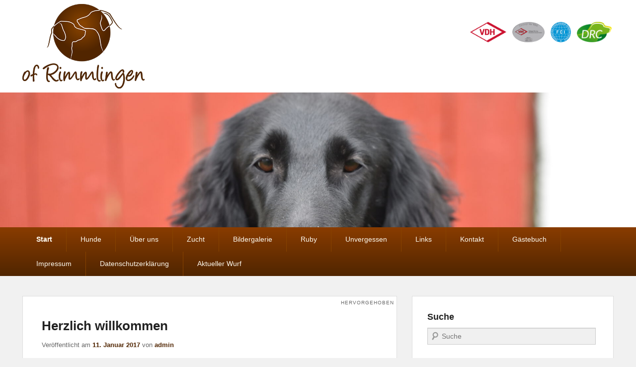

--- FILE ---
content_type: text/html; charset=UTF-8
request_url: http://www.ofrimmlingen.de/
body_size: 65484
content:
<!DOCTYPE html>
<!--[if IE 6]>
<html id="ie6" lang="de">
<![endif]-->
<!--[if IE 7]>
<html id="ie7" lang="de">
<![endif]-->
<!--[if IE 8]>
<html id="ie8" lang="de">
<![endif]-->
<!--[if !(IE 6) | !(IE 7) | !(IE 8)  ]><!-->
<html lang="de">
<!--<![endif]-->
<head>
<meta charset="UTF-8" />
<title></title>
<link rel="profile" href="http://gmpg.org/xfn/11" />
<link rel="pingback" href="http://www.ofrimmlingen.de/wordpress/xmlrpc.php" />
<title>of Rimmlingen &#8211; Golden und Flat-Coated Retriever Zwinger</title>
<meta name='robots' content='noindex, nofollow' />
<meta name="viewport" content="width=device-width, initial-scale=1.0"><link rel="alternate" type="application/rss+xml" title="of Rimmlingen &raquo; Feed" href="https://www.ofrimmlingen.de/feed/" />
<link rel="alternate" type="application/rss+xml" title="of Rimmlingen &raquo; Kommentar-Feed" href="https://www.ofrimmlingen.de/comments/feed/" />
<script type="text/javascript">
window._wpemojiSettings = {"baseUrl":"https:\/\/s.w.org\/images\/core\/emoji\/14.0.0\/72x72\/","ext":".png","svgUrl":"https:\/\/s.w.org\/images\/core\/emoji\/14.0.0\/svg\/","svgExt":".svg","source":{"concatemoji":"http:\/\/www.ofrimmlingen.de\/wordpress\/wp-includes\/js\/wp-emoji-release.min.js?ver=6.1.9"}};
/*! This file is auto-generated */
!function(e,a,t){var n,r,o,i=a.createElement("canvas"),p=i.getContext&&i.getContext("2d");function s(e,t){var a=String.fromCharCode,e=(p.clearRect(0,0,i.width,i.height),p.fillText(a.apply(this,e),0,0),i.toDataURL());return p.clearRect(0,0,i.width,i.height),p.fillText(a.apply(this,t),0,0),e===i.toDataURL()}function c(e){var t=a.createElement("script");t.src=e,t.defer=t.type="text/javascript",a.getElementsByTagName("head")[0].appendChild(t)}for(o=Array("flag","emoji"),t.supports={everything:!0,everythingExceptFlag:!0},r=0;r<o.length;r++)t.supports[o[r]]=function(e){if(p&&p.fillText)switch(p.textBaseline="top",p.font="600 32px Arial",e){case"flag":return s([127987,65039,8205,9895,65039],[127987,65039,8203,9895,65039])?!1:!s([55356,56826,55356,56819],[55356,56826,8203,55356,56819])&&!s([55356,57332,56128,56423,56128,56418,56128,56421,56128,56430,56128,56423,56128,56447],[55356,57332,8203,56128,56423,8203,56128,56418,8203,56128,56421,8203,56128,56430,8203,56128,56423,8203,56128,56447]);case"emoji":return!s([129777,127995,8205,129778,127999],[129777,127995,8203,129778,127999])}return!1}(o[r]),t.supports.everything=t.supports.everything&&t.supports[o[r]],"flag"!==o[r]&&(t.supports.everythingExceptFlag=t.supports.everythingExceptFlag&&t.supports[o[r]]);t.supports.everythingExceptFlag=t.supports.everythingExceptFlag&&!t.supports.flag,t.DOMReady=!1,t.readyCallback=function(){t.DOMReady=!0},t.supports.everything||(n=function(){t.readyCallback()},a.addEventListener?(a.addEventListener("DOMContentLoaded",n,!1),e.addEventListener("load",n,!1)):(e.attachEvent("onload",n),a.attachEvent("onreadystatechange",function(){"complete"===a.readyState&&t.readyCallback()})),(e=t.source||{}).concatemoji?c(e.concatemoji):e.wpemoji&&e.twemoji&&(c(e.twemoji),c(e.wpemoji)))}(window,document,window._wpemojiSettings);
</script>
<style type="text/css">
img.wp-smiley,
img.emoji {
	display: inline !important;
	border: none !important;
	box-shadow: none !important;
	height: 1em !important;
	width: 1em !important;
	margin: 0 0.07em !important;
	vertical-align: -0.1em !important;
	background: none !important;
	padding: 0 !important;
}
</style>
	<link rel='stylesheet' id='wp-block-library-css' href='http://www.ofrimmlingen.de/wordpress/wp-includes/css/dist/block-library/style.min.css?ver=6.1.9' type='text/css' media='all' />
<style id='wp-block-library-theme-inline-css' type='text/css'>
.wp-block-audio figcaption{color:#555;font-size:13px;text-align:center}.is-dark-theme .wp-block-audio figcaption{color:hsla(0,0%,100%,.65)}.wp-block-audio{margin:0 0 1em}.wp-block-code{border:1px solid #ccc;border-radius:4px;font-family:Menlo,Consolas,monaco,monospace;padding:.8em 1em}.wp-block-embed figcaption{color:#555;font-size:13px;text-align:center}.is-dark-theme .wp-block-embed figcaption{color:hsla(0,0%,100%,.65)}.wp-block-embed{margin:0 0 1em}.blocks-gallery-caption{color:#555;font-size:13px;text-align:center}.is-dark-theme .blocks-gallery-caption{color:hsla(0,0%,100%,.65)}.wp-block-image figcaption{color:#555;font-size:13px;text-align:center}.is-dark-theme .wp-block-image figcaption{color:hsla(0,0%,100%,.65)}.wp-block-image{margin:0 0 1em}.wp-block-pullquote{border-top:4px solid;border-bottom:4px solid;margin-bottom:1.75em;color:currentColor}.wp-block-pullquote__citation,.wp-block-pullquote cite,.wp-block-pullquote footer{color:currentColor;text-transform:uppercase;font-size:.8125em;font-style:normal}.wp-block-quote{border-left:.25em solid;margin:0 0 1.75em;padding-left:1em}.wp-block-quote cite,.wp-block-quote footer{color:currentColor;font-size:.8125em;position:relative;font-style:normal}.wp-block-quote.has-text-align-right{border-left:none;border-right:.25em solid;padding-left:0;padding-right:1em}.wp-block-quote.has-text-align-center{border:none;padding-left:0}.wp-block-quote.is-large,.wp-block-quote.is-style-large,.wp-block-quote.is-style-plain{border:none}.wp-block-search .wp-block-search__label{font-weight:700}.wp-block-search__button{border:1px solid #ccc;padding:.375em .625em}:where(.wp-block-group.has-background){padding:1.25em 2.375em}.wp-block-separator.has-css-opacity{opacity:.4}.wp-block-separator{border:none;border-bottom:2px solid;margin-left:auto;margin-right:auto}.wp-block-separator.has-alpha-channel-opacity{opacity:1}.wp-block-separator:not(.is-style-wide):not(.is-style-dots){width:100px}.wp-block-separator.has-background:not(.is-style-dots){border-bottom:none;height:1px}.wp-block-separator.has-background:not(.is-style-wide):not(.is-style-dots){height:2px}.wp-block-table{margin:"0 0 1em 0"}.wp-block-table thead{border-bottom:3px solid}.wp-block-table tfoot{border-top:3px solid}.wp-block-table td,.wp-block-table th{word-break:normal}.wp-block-table figcaption{color:#555;font-size:13px;text-align:center}.is-dark-theme .wp-block-table figcaption{color:hsla(0,0%,100%,.65)}.wp-block-video figcaption{color:#555;font-size:13px;text-align:center}.is-dark-theme .wp-block-video figcaption{color:hsla(0,0%,100%,.65)}.wp-block-video{margin:0 0 1em}.wp-block-template-part.has-background{padding:1.25em 2.375em;margin-top:0;margin-bottom:0}
</style>
<link rel='stylesheet' id='classic-theme-styles-css' href='http://www.ofrimmlingen.de/wordpress/wp-includes/css/classic-themes.min.css?ver=1' type='text/css' media='all' />
<style id='global-styles-inline-css' type='text/css'>
body{--wp--preset--color--black: #000000;--wp--preset--color--cyan-bluish-gray: #abb8c3;--wp--preset--color--white: #ffffff;--wp--preset--color--pale-pink: #f78da7;--wp--preset--color--vivid-red: #cf2e2e;--wp--preset--color--luminous-vivid-orange: #ff6900;--wp--preset--color--luminous-vivid-amber: #fcb900;--wp--preset--color--light-green-cyan: #7bdcb5;--wp--preset--color--vivid-green-cyan: #00d084;--wp--preset--color--pale-cyan-blue: #8ed1fc;--wp--preset--color--vivid-cyan-blue: #0693e3;--wp--preset--color--vivid-purple: #9b51e0;--wp--preset--gradient--vivid-cyan-blue-to-vivid-purple: linear-gradient(135deg,rgba(6,147,227,1) 0%,rgb(155,81,224) 100%);--wp--preset--gradient--light-green-cyan-to-vivid-green-cyan: linear-gradient(135deg,rgb(122,220,180) 0%,rgb(0,208,130) 100%);--wp--preset--gradient--luminous-vivid-amber-to-luminous-vivid-orange: linear-gradient(135deg,rgba(252,185,0,1) 0%,rgba(255,105,0,1) 100%);--wp--preset--gradient--luminous-vivid-orange-to-vivid-red: linear-gradient(135deg,rgba(255,105,0,1) 0%,rgb(207,46,46) 100%);--wp--preset--gradient--very-light-gray-to-cyan-bluish-gray: linear-gradient(135deg,rgb(238,238,238) 0%,rgb(169,184,195) 100%);--wp--preset--gradient--cool-to-warm-spectrum: linear-gradient(135deg,rgb(74,234,220) 0%,rgb(151,120,209) 20%,rgb(207,42,186) 40%,rgb(238,44,130) 60%,rgb(251,105,98) 80%,rgb(254,248,76) 100%);--wp--preset--gradient--blush-light-purple: linear-gradient(135deg,rgb(255,206,236) 0%,rgb(152,150,240) 100%);--wp--preset--gradient--blush-bordeaux: linear-gradient(135deg,rgb(254,205,165) 0%,rgb(254,45,45) 50%,rgb(107,0,62) 100%);--wp--preset--gradient--luminous-dusk: linear-gradient(135deg,rgb(255,203,112) 0%,rgb(199,81,192) 50%,rgb(65,88,208) 100%);--wp--preset--gradient--pale-ocean: linear-gradient(135deg,rgb(255,245,203) 0%,rgb(182,227,212) 50%,rgb(51,167,181) 100%);--wp--preset--gradient--electric-grass: linear-gradient(135deg,rgb(202,248,128) 0%,rgb(113,206,126) 100%);--wp--preset--gradient--midnight: linear-gradient(135deg,rgb(2,3,129) 0%,rgb(40,116,252) 100%);--wp--preset--duotone--dark-grayscale: url('#wp-duotone-dark-grayscale');--wp--preset--duotone--grayscale: url('#wp-duotone-grayscale');--wp--preset--duotone--purple-yellow: url('#wp-duotone-purple-yellow');--wp--preset--duotone--blue-red: url('#wp-duotone-blue-red');--wp--preset--duotone--midnight: url('#wp-duotone-midnight');--wp--preset--duotone--magenta-yellow: url('#wp-duotone-magenta-yellow');--wp--preset--duotone--purple-green: url('#wp-duotone-purple-green');--wp--preset--duotone--blue-orange: url('#wp-duotone-blue-orange');--wp--preset--font-size--small: 13px;--wp--preset--font-size--medium: 20px;--wp--preset--font-size--large: 28px;--wp--preset--font-size--x-large: 42px;--wp--preset--font-size--normal: 16px;--wp--preset--font-size--huge: 36px;--wp--preset--spacing--20: 0.44rem;--wp--preset--spacing--30: 0.67rem;--wp--preset--spacing--40: 1rem;--wp--preset--spacing--50: 1.5rem;--wp--preset--spacing--60: 2.25rem;--wp--preset--spacing--70: 3.38rem;--wp--preset--spacing--80: 5.06rem;}:where(.is-layout-flex){gap: 0.5em;}body .is-layout-flow > .alignleft{float: left;margin-inline-start: 0;margin-inline-end: 2em;}body .is-layout-flow > .alignright{float: right;margin-inline-start: 2em;margin-inline-end: 0;}body .is-layout-flow > .aligncenter{margin-left: auto !important;margin-right: auto !important;}body .is-layout-constrained > .alignleft{float: left;margin-inline-start: 0;margin-inline-end: 2em;}body .is-layout-constrained > .alignright{float: right;margin-inline-start: 2em;margin-inline-end: 0;}body .is-layout-constrained > .aligncenter{margin-left: auto !important;margin-right: auto !important;}body .is-layout-constrained > :where(:not(.alignleft):not(.alignright):not(.alignfull)){max-width: var(--wp--style--global--content-size);margin-left: auto !important;margin-right: auto !important;}body .is-layout-constrained > .alignwide{max-width: var(--wp--style--global--wide-size);}body .is-layout-flex{display: flex;}body .is-layout-flex{flex-wrap: wrap;align-items: center;}body .is-layout-flex > *{margin: 0;}:where(.wp-block-columns.is-layout-flex){gap: 2em;}.has-black-color{color: var(--wp--preset--color--black) !important;}.has-cyan-bluish-gray-color{color: var(--wp--preset--color--cyan-bluish-gray) !important;}.has-white-color{color: var(--wp--preset--color--white) !important;}.has-pale-pink-color{color: var(--wp--preset--color--pale-pink) !important;}.has-vivid-red-color{color: var(--wp--preset--color--vivid-red) !important;}.has-luminous-vivid-orange-color{color: var(--wp--preset--color--luminous-vivid-orange) !important;}.has-luminous-vivid-amber-color{color: var(--wp--preset--color--luminous-vivid-amber) !important;}.has-light-green-cyan-color{color: var(--wp--preset--color--light-green-cyan) !important;}.has-vivid-green-cyan-color{color: var(--wp--preset--color--vivid-green-cyan) !important;}.has-pale-cyan-blue-color{color: var(--wp--preset--color--pale-cyan-blue) !important;}.has-vivid-cyan-blue-color{color: var(--wp--preset--color--vivid-cyan-blue) !important;}.has-vivid-purple-color{color: var(--wp--preset--color--vivid-purple) !important;}.has-black-background-color{background-color: var(--wp--preset--color--black) !important;}.has-cyan-bluish-gray-background-color{background-color: var(--wp--preset--color--cyan-bluish-gray) !important;}.has-white-background-color{background-color: var(--wp--preset--color--white) !important;}.has-pale-pink-background-color{background-color: var(--wp--preset--color--pale-pink) !important;}.has-vivid-red-background-color{background-color: var(--wp--preset--color--vivid-red) !important;}.has-luminous-vivid-orange-background-color{background-color: var(--wp--preset--color--luminous-vivid-orange) !important;}.has-luminous-vivid-amber-background-color{background-color: var(--wp--preset--color--luminous-vivid-amber) !important;}.has-light-green-cyan-background-color{background-color: var(--wp--preset--color--light-green-cyan) !important;}.has-vivid-green-cyan-background-color{background-color: var(--wp--preset--color--vivid-green-cyan) !important;}.has-pale-cyan-blue-background-color{background-color: var(--wp--preset--color--pale-cyan-blue) !important;}.has-vivid-cyan-blue-background-color{background-color: var(--wp--preset--color--vivid-cyan-blue) !important;}.has-vivid-purple-background-color{background-color: var(--wp--preset--color--vivid-purple) !important;}.has-black-border-color{border-color: var(--wp--preset--color--black) !important;}.has-cyan-bluish-gray-border-color{border-color: var(--wp--preset--color--cyan-bluish-gray) !important;}.has-white-border-color{border-color: var(--wp--preset--color--white) !important;}.has-pale-pink-border-color{border-color: var(--wp--preset--color--pale-pink) !important;}.has-vivid-red-border-color{border-color: var(--wp--preset--color--vivid-red) !important;}.has-luminous-vivid-orange-border-color{border-color: var(--wp--preset--color--luminous-vivid-orange) !important;}.has-luminous-vivid-amber-border-color{border-color: var(--wp--preset--color--luminous-vivid-amber) !important;}.has-light-green-cyan-border-color{border-color: var(--wp--preset--color--light-green-cyan) !important;}.has-vivid-green-cyan-border-color{border-color: var(--wp--preset--color--vivid-green-cyan) !important;}.has-pale-cyan-blue-border-color{border-color: var(--wp--preset--color--pale-cyan-blue) !important;}.has-vivid-cyan-blue-border-color{border-color: var(--wp--preset--color--vivid-cyan-blue) !important;}.has-vivid-purple-border-color{border-color: var(--wp--preset--color--vivid-purple) !important;}.has-vivid-cyan-blue-to-vivid-purple-gradient-background{background: var(--wp--preset--gradient--vivid-cyan-blue-to-vivid-purple) !important;}.has-light-green-cyan-to-vivid-green-cyan-gradient-background{background: var(--wp--preset--gradient--light-green-cyan-to-vivid-green-cyan) !important;}.has-luminous-vivid-amber-to-luminous-vivid-orange-gradient-background{background: var(--wp--preset--gradient--luminous-vivid-amber-to-luminous-vivid-orange) !important;}.has-luminous-vivid-orange-to-vivid-red-gradient-background{background: var(--wp--preset--gradient--luminous-vivid-orange-to-vivid-red) !important;}.has-very-light-gray-to-cyan-bluish-gray-gradient-background{background: var(--wp--preset--gradient--very-light-gray-to-cyan-bluish-gray) !important;}.has-cool-to-warm-spectrum-gradient-background{background: var(--wp--preset--gradient--cool-to-warm-spectrum) !important;}.has-blush-light-purple-gradient-background{background: var(--wp--preset--gradient--blush-light-purple) !important;}.has-blush-bordeaux-gradient-background{background: var(--wp--preset--gradient--blush-bordeaux) !important;}.has-luminous-dusk-gradient-background{background: var(--wp--preset--gradient--luminous-dusk) !important;}.has-pale-ocean-gradient-background{background: var(--wp--preset--gradient--pale-ocean) !important;}.has-electric-grass-gradient-background{background: var(--wp--preset--gradient--electric-grass) !important;}.has-midnight-gradient-background{background: var(--wp--preset--gradient--midnight) !important;}.has-small-font-size{font-size: var(--wp--preset--font-size--small) !important;}.has-medium-font-size{font-size: var(--wp--preset--font-size--medium) !important;}.has-large-font-size{font-size: var(--wp--preset--font-size--large) !important;}.has-x-large-font-size{font-size: var(--wp--preset--font-size--x-large) !important;}
.wp-block-navigation a:where(:not(.wp-element-button)){color: inherit;}
:where(.wp-block-columns.is-layout-flex){gap: 2em;}
.wp-block-pullquote{font-size: 1.5em;line-height: 1.6;}
</style>
<link rel='stylesheet' id='cntctfrm_form_style-css' href='http://www.ofrimmlingen.de/wordpress/wp-content/plugins/contact-form-plugin/css/form_style.css?ver=4.3.3' type='text/css' media='all' />
<link rel='stylesheet' id='catch-evolution-style-css' href='http://www.ofrimmlingen.de/wordpress/wp-content/themes/catch-evolution-child/style.css?ver=20230124-150515' type='text/css' media='all' />
<link rel='stylesheet' id='catch-evolution-block-style-css' href='http://www.ofrimmlingen.de/wordpress/wp-content/themes/catch-evolution/css/blocks.css?ver=1.0' type='text/css' media='all' />
<link rel='stylesheet' id='genericons-css' href='http://www.ofrimmlingen.de/wordpress/wp-content/themes/catch-evolution/genericons/genericons.css?ver=3.4.1' type='text/css' media='all' />
<link rel='stylesheet' id='catchevolution-responsive-css' href='http://www.ofrimmlingen.de/wordpress/wp-content/themes/catch-evolution/css/responsive.css?ver=6.1.9' type='text/css' media='all' />
<link rel='stylesheet' id='tablepress-default-css' href='http://www.ofrimmlingen.de/wordpress/wp-content/plugins/tablepress/css/build/default.css?ver=2.4.4' type='text/css' media='all' />
<script type='text/javascript' src='http://www.ofrimmlingen.de/wordpress/wp-includes/js/jquery/jquery.min.js?ver=3.6.1' id='jquery-core-js'></script>
<script type='text/javascript' src='http://www.ofrimmlingen.de/wordpress/wp-includes/js/jquery/jquery-migrate.min.js?ver=3.3.2' id='jquery-migrate-js'></script>
<script type='text/javascript' id='catchevolution-menu-js-extra'>
/* <![CDATA[ */
var screenReaderText = {"expand":"expand child menu","collapse":"collapse child menu"};
/* ]]> */
</script>
<script type='text/javascript' src='http://www.ofrimmlingen.de/wordpress/wp-content/themes/catch-evolution/js/catchevolution-menu.min.js?ver=20171025' id='catchevolution-menu-js'></script>
<!--[if lt IE 9]>
<script type='text/javascript' src='http://www.ofrimmlingen.de/wordpress/wp-content/themes/catch-evolution/js/catchevolution-ielte8.min.js?ver=3.7.3' id='catchevolution-html5-js'></script>
<![endif]-->
<!--[if lte IE 6]>
<script type='text/javascript' src='http://www.ofrimmlingen.de/wordpress/wp-content/themes/catch-evolution/js/pngfix.min.js?ver=6.1.9' id='catchevolution-pngfix-js'></script>
<![endif]-->
<link rel="https://api.w.org/" href="https://www.ofrimmlingen.de/wp-json/" /><link rel="EditURI" type="application/rsd+xml" title="RSD" href="https://www.ofrimmlingen.de/wordpress/xmlrpc.php?rsd" />
<link rel="wlwmanifest" type="application/wlwmanifest+xml" href="http://www.ofrimmlingen.de/wordpress/wp-includes/wlwmanifest.xml" />
<meta name="generator" content="WordPress 6.1.9" />
<!-- refreshing cache -->
<style type="text/css" id="breadcrumb-trail-css">.breadcrumbs .trail-browse,.breadcrumbs .trail-items,.breadcrumbs .trail-items li {display: inline-block;margin:0;padding: 0;border:none;background:transparent;text-indent: 0;}.breadcrumbs .trail-browse {font-size: inherit;font-style:inherit;font-weight: inherit;color: inherit;}.breadcrumbs .trail-items {list-style: none;}.trail-items li::after {content: "\002F";padding: 0 0.5em;}.trail-items li:last-of-type::after {display: none;}</style>
</head>

<body class="home blog wp-custom-logo wp-embed-responsive right-sidebar">


<div id="page" class="hfeed site">

	
            
	<header id="branding" role="banner">
    	        
    	<div id="header-content" class="clearfix">
        
        	<div class="wrapper">
				<div id="logo-wrap" class="clearfix"><!-- refreshing transient cache -->
				<div id="site-logo" class="clear"><a href="https://www.ofrimmlingen.de/" class="custom-logo-link" rel="home" aria-current="page"><img width="246" height="170" src="https://www.ofrimmlingen.de/wordpress/wp-content/uploads/2014/02/rimmlingen_logo.png" class="custom-logo" alt="of Rimmlingen Logo" decoding="async" /></a></div><!-- #site-logo -->	</div><!-- #logo-wrap -->
				<div id="site-meta">
				  <!-- links to VDH, etc -->
				  	<a href="http://www.vdh.de">
						<img src="http://www.ofrimmlingen.de/wordpress/wp-content/themes/catch-evolution-child/img/vdh.png" alt="Verband für das Deutsche Hundewesen (VDH) e. V.">
				  	</a>
	  		      	<a href="http://www.vdh.de">
    	        		<img src="http://www.ofrimmlingen.de/wordpress/wp-content/themes/catch-evolution-child/img/vdhplakette2016kl.png" alt="Z&uum,l;chter im VDH - 2016">
              		</a>
				  	<a href="http://www.fci.be/">
						<img src="http://www.ofrimmlingen.de/wordpress/wp-content/themes/catch-evolution-child/img/fci.png" alt="Fédération Cynologique Internationale">
				  	</a>
				  	<a href="http://www.drc.de/">
						<img src="http://www.ofrimmlingen.de/wordpress/wp-content/themes/catch-evolution-child/img/drc.png" alt="Deutscher Retriever Club e. V.">
				  	</a>
				</div>
            </div><!-- .wrapper -->
            
      	</div><!-- #header-content -->
        
    			<div id="header-image">
			<img src="http://www.ofrimmlingen.de/wordpress/wp-content/uploads/2020/01/cropped-DSC_5501.jpg" alt="" />
		</div>
	           
        
	</header><!-- #branding -->
    
        
        <div id="header-menu">

                            <div id="access" class="menu-access-wrap clearfix">
                    <div id="mobile-primary-menu" class="mobile-menu-anchor primary-menu">
                        <button id="menu-toggle-primary" class="genericon genericon-menu">
                            <span class="mobile-menu-text">Menu</span>
                        </button>
                    </div><!-- #mobile-primary-menu -->

                    <div id="site-header-menu-primary" class="site-menu">
                        <nav id="access-primary-menu" class="main-navigation" role="navigation" aria-label="Hauptmenü">
                            <h3 class="screen-reader-text">Hauptmenü</h3>
                            <div class="menu-header-container wrapper"><ul class="menu"><li id="menu-item-1650" class="menu-item menu-item-type-custom menu-item-object-custom current-menu-item menu-item-1650"><a href="http://www.ofrimmlingen.de/" aria-current="page">Start</a></li>
<li id="menu-item-1108" class="menu-item menu-item-type-post_type menu-item-object-page menu-item-has-children menu-item-1108"><a href="https://www.ofrimmlingen.de/unsere-hunde/">Hunde</a>
<ul class="sub-menu">
	<li id="menu-item-10062" class="menu-item menu-item-type-post_type menu-item-object-page menu-item-10062"><a href="https://www.ofrimmlingen.de/isobel-of-rimmlingen/">Isobel of Rimmlingen „Izzy“</a></li>
	<li id="menu-item-1109" class="menu-item menu-item-type-post_type menu-item-object-page menu-item-has-children menu-item-1109"><a href="https://www.ofrimmlingen.de/unsere-hunde/flatcoated-retriever/">Flatcoated Retriever</a>
	<ul class="sub-menu">
		<li id="menu-item-8384" class="menu-item menu-item-type-post_type menu-item-object-page menu-item-8384"><a href="https://www.ofrimmlingen.de/unsere-hunde/flatcoated-retriever/flatcoated-rueden/curd/">Curd</a></li>
		<li id="menu-item-10272" class="menu-item menu-item-type-post_type menu-item-object-page menu-item-10272"><a href="https://www.ofrimmlingen.de/hlif-of-rimmlingen/">Hlif of Rimmlingen</a></li>
	</ul>
</li>
	<li id="menu-item-9621" class="menu-item menu-item-type-post_type menu-item-object-page menu-item-has-children menu-item-9621"><a href="https://www.ofrimmlingen.de/senioren/">Senioren</a>
	<ul class="sub-menu">
		<li id="menu-item-9982" class="menu-item menu-item-type-post_type menu-item-object-page menu-item-9982"><a href="https://www.ofrimmlingen.de/unsere-hunde/flatcoated-retriever/flatcoated-huendinnen/bofke/">Bofke</a></li>
		<li id="menu-item-305" class="menu-item menu-item-type-post_type menu-item-object-page menu-item-305"><a href="https://www.ofrimmlingen.de/unsere-hunde/flatcoated-retriever/flatcoated-rueden/jezki/">Jezki</a></li>
	</ul>
</li>
</ul>
</li>
<li id="menu-item-293" class="menu-item menu-item-type-post_type menu-item-object-page menu-item-293"><a href="https://www.ofrimmlingen.de/ueber-uns/">Über uns</a></li>
<li id="menu-item-1125" class="menu-item menu-item-type-post_type menu-item-object-page menu-item-has-children menu-item-1125"><a href="https://www.ofrimmlingen.de/unsere-zucht/">Zucht</a>
<ul class="sub-menu">
	<li id="menu-item-422" class="menu-item menu-item-type-post_type menu-item-object-page menu-item-422"><a href="https://www.ofrimmlingen.de/unsere-zucht/zuchtintention/">Zuchtintention</a></li>
	<li id="menu-item-1134" class="menu-item menu-item-type-post_type menu-item-object-page menu-item-has-children menu-item-1134"><a href="https://www.ofrimmlingen.de/unsere-zucht/wuerfe-golden-retriever/">Würfe Golden Retriever</a>
	<ul class="sub-menu">
		<li id="menu-item-311" class="menu-item menu-item-type-post_type menu-item-object-page menu-item-has-children menu-item-311"><a href="https://www.ofrimmlingen.de/unsere-zucht/wuerfe-golden-retriever/a-wurf-golden/">A-Wurf</a>
		<ul class="sub-menu">
			<li id="menu-item-8707" class="menu-item menu-item-type-post_type menu-item-object-page menu-item-8707"><a href="https://www.ofrimmlingen.de/unsere-zucht/wuerfe-flatcoated-retriever/a-wurf-flat/welpentagebuch-a-flat/">Welpentagebuch A-Wurf</a></li>
		</ul>
</li>
		<li id="menu-item-312" class="menu-item menu-item-type-post_type menu-item-object-page menu-item-312"><a href="https://www.ofrimmlingen.de/unsere-zucht/wuerfe-golden-retriever/b-wurf-golden/">B-Wurf</a></li>
		<li id="menu-item-443" class="menu-item menu-item-type-post_type menu-item-object-page menu-item-443"><a href="https://www.ofrimmlingen.de/unsere-zucht/wuerfe-golden-retriever/c-wurf-golden/">C-Wurf</a></li>
		<li id="menu-item-313" class="menu-item menu-item-type-post_type menu-item-object-page menu-item-has-children menu-item-313"><a href="https://www.ofrimmlingen.de/unsere-zucht/wuerfe-golden-retriever/d-wurf-golden/">D-Wurf</a>
		<ul class="sub-menu">
			<li id="menu-item-447" class="menu-item menu-item-type-post_type menu-item-object-page menu-item-447"><a href="https://www.ofrimmlingen.de/unsere-zucht/wuerfe-golden-retriever/d-wurf-golden/wurftagebuch-d-wurf/">Wurftagebuch D-Wurf</a></li>
			<li id="menu-item-985" class="menu-item menu-item-type-post_type menu-item-object-page menu-item-985"><a href="https://www.ofrimmlingen.de/unsere-zucht/wuerfe-golden-retriever/d-wurf-golden/welpentagebuch-d-wurf/">Welpentagebuch D-Wurf</a></li>
		</ul>
</li>
		<li id="menu-item-314" class="menu-item menu-item-type-post_type menu-item-object-page menu-item-has-children menu-item-314"><a href="https://www.ofrimmlingen.de/unsere-zucht/wuerfe-golden-retriever/e-wurf-golden/">E-Wurf</a>
		<ul class="sub-menu">
			<li id="menu-item-451" class="menu-item menu-item-type-post_type menu-item-object-page menu-item-451"><a href="https://www.ofrimmlingen.de/unsere-zucht/wuerfe-golden-retriever/e-wurf-golden/wurftagebuch-e-wurf/">Wurftagebuch E-Wurf</a></li>
			<li id="menu-item-981" class="menu-item menu-item-type-post_type menu-item-object-page menu-item-981"><a href="https://www.ofrimmlingen.de/unsere-zucht/wuerfe-golden-retriever/e-wurf-golden/welpentagebuch-e-wurf/">Welpentagebuch E-Wurf</a></li>
		</ul>
</li>
		<li id="menu-item-1663" class="menu-item menu-item-type-post_type menu-item-object-page menu-item-has-children menu-item-1663"><a href="https://www.ofrimmlingen.de/f-wurf/">F- Wurf</a>
		<ul class="sub-menu">
			<li id="menu-item-1662" class="menu-item menu-item-type-post_type menu-item-object-page menu-item-1662"><a href="https://www.ofrimmlingen.de/wurftagebuch-f-wurf/">Wurftagebuch F-Wurf</a></li>
			<li id="menu-item-8699" class="menu-item menu-item-type-post_type menu-item-object-page menu-item-8699"><a href="https://www.ofrimmlingen.de/welpenzimmer-golden-h-wurf/">Welpenzimmer Golden H Wurf</a></li>
			<li id="menu-item-8693" class="menu-item menu-item-type-post_type menu-item-object-page menu-item-8693"><a href="https://www.ofrimmlingen.de/welpentagebuch-f-wurf/">Welpentagebuch F Wurf</a></li>
		</ul>
</li>
		<li id="menu-item-8701" class="menu-item menu-item-type-post_type menu-item-object-page menu-item-has-children menu-item-8701"><a href="https://www.ofrimmlingen.de/golden-g-wurf/">Golden G Wurf</a>
		<ul class="sub-menu">
			<li id="menu-item-8696" class="menu-item menu-item-type-post_type menu-item-object-page menu-item-8696"><a href="https://www.ofrimmlingen.de/welpentagebuch-golden-g-wurf/">Welpentagebuch Golden G Wurf</a></li>
		</ul>
</li>
		<li id="menu-item-8700" class="menu-item menu-item-type-post_type menu-item-object-page menu-item-8700"><a href="https://www.ofrimmlingen.de/welpenzimmer-golden-i-wurf/">Welpenzimmer Golden I Wurf</a></li>
		<li id="menu-item-10092" class="menu-item menu-item-type-post_type menu-item-object-page menu-item-10092"><a href="https://www.ofrimmlingen.de/golden-j-wurf/">Golden J Wurf</a></li>
	</ul>
</li>
	<li id="menu-item-8682" class="menu-item menu-item-type-post_type menu-item-object-page menu-item-has-children menu-item-8682"><a href="https://www.ofrimmlingen.de/unsere-zucht/wuerfe-flatcoated-retriever/">Würfe Flatcoated Retriever</a>
	<ul class="sub-menu">
		<li id="menu-item-8686" class="menu-item menu-item-type-post_type menu-item-object-page menu-item-8686"><a href="https://www.ofrimmlingen.de/unsere-zucht/wuerfe-flatcoated-retriever/a-wurf-flat/wurftagebuch-a-flat/">Wurftagebuch A-Wurf Flat</a></li>
		<li id="menu-item-8683" class="menu-item menu-item-type-post_type menu-item-object-page menu-item-has-children menu-item-8683"><a href="https://www.ofrimmlingen.de/b-flat-wurf/">B Flat Wurf</a>
		<ul class="sub-menu">
			<li id="menu-item-8703" class="menu-item menu-item-type-post_type menu-item-object-page menu-item-8703"><a href="https://www.ofrimmlingen.de/wurftagebuch-flat-b-wurf/">Wurftagebuch Flat B Wurf</a></li>
			<li id="menu-item-8694" class="menu-item menu-item-type-post_type menu-item-object-page menu-item-8694"><a href="https://www.ofrimmlingen.de/welpentagebuch-flat-b-wurf/">Welpentagebuch Flat B Wurf</a></li>
		</ul>
</li>
		<li id="menu-item-8684" class="menu-item menu-item-type-post_type menu-item-object-page menu-item-has-children menu-item-8684"><a href="https://www.ofrimmlingen.de/flat-c-wurf/">Flat C Wurf</a>
		<ul class="sub-menu">
			<li id="menu-item-8695" class="menu-item menu-item-type-post_type menu-item-object-page menu-item-8695"><a href="https://www.ofrimmlingen.de/welpentagebuch-flat-c-wurf/">Welpentagebuch Flat C Wurf</a></li>
		</ul>
</li>
		<li id="menu-item-8685" class="menu-item menu-item-type-post_type menu-item-object-page menu-item-8685"><a href="https://www.ofrimmlingen.de/welpenzimmer-flat-d-wurf/">Welpenzimmer Flat D Wurf</a></li>
	</ul>
</li>
	<li id="menu-item-9014" class="menu-item menu-item-type-post_type menu-item-object-page menu-item-has-children menu-item-9014"><a href="https://www.ofrimmlingen.de/wurfplanung/">Flat E Wurf</a>
	<ul class="sub-menu">
		<li id="menu-item-8816" class="menu-item menu-item-type-post_type menu-item-object-page menu-item-8816"><a href="https://www.ofrimmlingen.de/welpenzimmer-flat-e-wurf/">Welpenzimmer Flat E Wurf</a></li>
	</ul>
</li>
	<li id="menu-item-9597" class="menu-item menu-item-type-post_type menu-item-object-page menu-item-has-children menu-item-9597"><a href="https://www.ofrimmlingen.de/9591-2/">Flat g Wurf</a>
	<ul class="sub-menu">
		<li id="menu-item-9655" class="menu-item menu-item-type-post_type menu-item-object-page menu-item-9655"><a href="https://www.ofrimmlingen.de/welpenzimmer-flat-g-wurf/">Welpenzimmer Flat G Wurf</a></li>
	</ul>
</li>
	<li id="menu-item-10093" class="menu-item menu-item-type-post_type menu-item-object-page menu-item-10093"><a href="https://www.ofrimmlingen.de/flat-h-wurf/">Flat H Wurf</a></li>
</ul>
</li>
<li id="menu-item-8709" class="menu-item menu-item-type-post_type menu-item-object-page menu-item-8709"><a href="https://www.ofrimmlingen.de/bildergalerie/">Bildergalerie</a></li>
<li id="menu-item-8711" class="menu-item menu-item-type-post_type menu-item-object-page menu-item-8711"><a href="https://www.ofrimmlingen.de/ruby/">Ruby</a></li>
<li id="menu-item-8712" class="menu-item menu-item-type-post_type menu-item-object-page menu-item-has-children menu-item-8712"><a href="https://www.ofrimmlingen.de/unvergessen/">Unvergessen</a>
<ul class="sub-menu">
	<li id="menu-item-9552" class="menu-item menu-item-type-post_type menu-item-object-page menu-item-9552"><a href="https://www.ofrimmlingen.de/9549-2/">Pippa</a></li>
	<li id="menu-item-307" class="menu-item menu-item-type-post_type menu-item-object-page menu-item-307"><a href="https://www.ofrimmlingen.de/unsere-hunde/flatcoated-retriever/flatcoated-huendinnen/freija/">Freija</a></li>
	<li id="menu-item-8713" class="menu-item menu-item-type-post_type menu-item-object-page menu-item-8713"><a href="https://www.ofrimmlingen.de/unvergessen/bobby/">Bobby</a></li>
	<li id="menu-item-10096" class="menu-item menu-item-type-post_type menu-item-object-page menu-item-10096"><a href="https://www.ofrimmlingen.de/unvergessen/cajus/">Cajus</a></li>
	<li id="menu-item-10097" class="menu-item menu-item-type-post_type menu-item-object-page menu-item-10097"><a href="https://www.ofrimmlingen.de/unsere-hunde/golden-retriever/golden-retriever-huendinnen/frida/">Frida 14.09.2009-21.2.2021</a></li>
	<li id="menu-item-10098" class="menu-item menu-item-type-post_type menu-item-object-page menu-item-10098"><a href="https://www.ofrimmlingen.de/unvergessen/don/">Don</a></li>
	<li id="menu-item-10109" class="menu-item menu-item-type-post_type menu-item-object-page menu-item-10109"><a href="https://www.ofrimmlingen.de/unvergessen/quicky/">Quicky</a></li>
	<li id="menu-item-10262" class="menu-item menu-item-type-post_type menu-item-object-page menu-item-10262"><a href="https://www.ofrimmlingen.de/unsere-hunde/flatcoated-retriever/flatcoated-huendinnen/lolle/">Lolle</a></li>
	<li id="menu-item-10263" class="menu-item menu-item-type-post_type menu-item-object-page menu-item-10263"><a href="https://www.ofrimmlingen.de/unsere-hunde/golden-retriever/golden-retriever-rueden/ole/">Ole</a></li>
</ul>
</li>
<li id="menu-item-8571" class="menu-item menu-item-type-post_type menu-item-object-page menu-item-8571"><a href="https://www.ofrimmlingen.de/links/">Links</a></li>
<li id="menu-item-8572" class="menu-item menu-item-type-post_type menu-item-object-page menu-item-8572"><a href="https://www.ofrimmlingen.de/kontakt/">Kontakt</a></li>
<li id="menu-item-8573" class="menu-item menu-item-type-post_type menu-item-object-page menu-item-8573"><a href="https://www.ofrimmlingen.de/gaestebuch/">Gästebuch</a></li>
<li id="menu-item-8574" class="menu-item menu-item-type-post_type menu-item-object-page menu-item-8574"><a href="https://www.ofrimmlingen.de/impressum/">Impressum</a></li>
<li id="menu-item-8575" class="menu-item menu-item-type-post_type menu-item-object-page menu-item-8575"><a href="https://www.ofrimmlingen.de/datenschutzerklaerung/">Datenschutzerklärung</a></li>
<li id="menu-item-10400" class="menu-item menu-item-type-post_type menu-item-object-page menu-item-10400"><a href="https://www.ofrimmlingen.de/flat-k-wurf-mai-2025/">Aktueller Wurf</a></li>
</ul></div>                        </nav><!-- #access-primary-menu -->
                    </div><!-- #site-header-menu-primary -->
                </div><!-- #access -->
            
            
        </div><!-- #header-menu -->
        
	    
	<div id="main" class="clearfix">
    	<div class="wrapper">
        
 			 
        	
            <div class="content-sidebar-wrap">       
    
				                
                <div id="primary">
                
                                        
                    <div id="content" role="main">
                                    	

			
								
					
	<article id="post-1635" class="post-1635 post type-post status-publish format-standard sticky hentry category-allgemein">
		<header class="entry-header">
			<h2 class="entry-title"><a href="https://www.ofrimmlingen.de/2017/01/11/willkommen/" title="Permalink: Herzlich willkommen" rel="bookmark">Herzlich willkommen</a></h2>
							<h3 class="entry-format">hervorgehoben</h3>
			
			                <div class="entry-meta">
                    <span class="sep">Veröffentlicht am </span><a href="https://www.ofrimmlingen.de/2017/01/11/willkommen/" title="20:00" rel="bookmark"><time class="entry-date updated" datetime="2017-01-11T20:00:20+02:00" pubdate>11. Januar 2017</time></a><span class="by-author"> <span class="sep"> von </span> <span class="author vcard"><a class="url fn n" href="https://www.ofrimmlingen.de/author/admin/" title="Alle Beiträge von admin ansehen" rel="author">admin</a></span></span>                                    </div><!-- .entry-meta -->
					</header><!-- .entry-header -->

		 		<div class="entry-content">
			<p style="text-align: center;">
<p style="text-align: center;"><strong>Seit 2008 of Rimmlingen Retriever</strong></p>
<p style="text-align: center;"><strong>Viel Spaß beim Stöbern in unserer Flatcoated und Golden Retriever Zucht! </strong></p>
<div id="attachment_431" style="width: 310px" class="wp-caption aligncenter"><a href="https://www.ofrimmlingen.de/wordpress/wp-content/uploads/2014/01/rimml_titelbild.jpg"><img aria-describedby="caption-attachment-431" decoding="async" class="size-medium wp-image-431" src="https://www.ofrimmlingen.de/wordpress/wp-content/uploads/2014/01/rimml_titelbild-300x199.jpg" alt="of Rimmlingen Titelbild" width="300" height="199" srcset="https://www.ofrimmlingen.de/wordpress/wp-content/uploads/2014/01/rimml_titelbild-300x199.jpg 300w, https://www.ofrimmlingen.de/wordpress/wp-content/uploads/2014/01/rimml_titelbild-1024x682.jpg 1024w, https://www.ofrimmlingen.de/wordpress/wp-content/uploads/2014/01/rimml_titelbild.jpg 1600w" sizes="(max-width: 300px) 100vw, 300px" /></a><p id="caption-attachment-431" class="wp-caption-text">of Rimmlingen Titelbild</p></div>
					</div><!-- .entry-content -->
		
		<footer class="entry-meta">
												<span class="cat-links">
				<span class="entry-utility-prep entry-utility-prep-cat-links">Veröffentlicht in</span> <a href="https://www.ofrimmlingen.de/category/allgemein/" rel="category tag">Allgemein</a>			</span>
									
			
					</footer><!-- #entry-meta -->
	</article><!-- #post-1635 -->

				
					
	<article id="post-10504" class="post-10504 post type-post status-publish format-standard hentry category-allgemein">
		<header class="entry-header">
			<h2 class="entry-title"><a href="https://www.ofrimmlingen.de/2025/07/25/alle-welpen-sind-vermittelt/" title="Permalink: Alle Welpen sind vermittelt" rel="bookmark">Alle Welpen sind vermittelt</a></h2>
			
			                <div class="entry-meta">
                    <span class="sep">Veröffentlicht am </span><a href="https://www.ofrimmlingen.de/2025/07/25/alle-welpen-sind-vermittelt/" title="0:22" rel="bookmark"><time class="entry-date updated" datetime="2025-07-25T00:22:21+02:00" pubdate>25. Juli 2025</time></a><span class="by-author"> <span class="sep"> von </span> <span class="author vcard"><a class="url fn n" href="https://www.ofrimmlingen.de/author/admin/" title="Alle Beiträge von admin ansehen" rel="author">admin</a></span></span>                                    </div><!-- .entry-meta -->
					</header><!-- .entry-header -->

		 		<div class="entry-content">
			
<p>Welpen wird es voraussichtlich wieder 2026 in Rimmlingen geben.</p>
					</div><!-- .entry-content -->
		
		<footer class="entry-meta">
												<span class="cat-links">
				<span class="entry-utility-prep entry-utility-prep-cat-links">Veröffentlicht in</span> <a href="https://www.ofrimmlingen.de/category/allgemein/" rel="category tag">Allgemein</a>			</span>
									
			
					</footer><!-- #entry-meta -->
	</article><!-- #post-10504 -->

				
					
	<article id="post-10478" class="post-10478 post type-post status-publish format-standard hentry category-allgemein">
		<header class="entry-header">
			<h2 class="entry-title"><a href="https://www.ofrimmlingen.de/2025/07/05/2-welpen-suchen-noch-das-zuhause/" title="Permalink: 2 Welpen suchen noch das ***** Zuhause" rel="bookmark">2 Welpen suchen noch das ***** Zuhause</a></h2>
			
			                <div class="entry-meta">
                    <span class="sep">Veröffentlicht am </span><a href="https://www.ofrimmlingen.de/2025/07/05/2-welpen-suchen-noch-das-zuhause/" title="15:46" rel="bookmark"><time class="entry-date updated" datetime="2025-07-05T15:46:47+02:00" pubdate>5. Juli 2025</time></a><span class="by-author"> <span class="sep"> von </span> <span class="author vcard"><a class="url fn n" href="https://www.ofrimmlingen.de/author/admin/" title="Alle Beiträge von admin ansehen" rel="author">admin</a></span></span>                                    </div><!-- .entry-meta -->
					</header><!-- .entry-header -->

		 		<div class="entry-content">
			
<p>1 brauner Rüde und 1 braune Hündin und 1 schwarzer Rüde suchen noch ihre Familie, Ende Juli dürfen sie ausziehen. <br>Es gibt neue Fotos auf der Seite <a href="https://www.ofrimmlingen.de/flat-k-wurf-mai-2025/" data-type="page" data-id="10381">Aktueller Wurf</a></p>
					</div><!-- .entry-content -->
		
		<footer class="entry-meta">
												<span class="cat-links">
				<span class="entry-utility-prep entry-utility-prep-cat-links">Veröffentlicht in</span> <a href="https://www.ofrimmlingen.de/category/allgemein/" rel="category tag">Allgemein</a>			</span>
									
			
					</footer><!-- #entry-meta -->
	</article><!-- #post-10478 -->

				
					
	<article id="post-10457" class="post-10457 post type-post status-publish format-standard hentry category-allgemein">
		<header class="entry-header">
			<h2 class="entry-title"><a href="https://www.ofrimmlingen.de/2025/06/25/es-gibt-neues/" title="Permalink: Es gibt Neues" rel="bookmark">Es gibt Neues</a></h2>
			
			                <div class="entry-meta">
                    <span class="sep">Veröffentlicht am </span><a href="https://www.ofrimmlingen.de/2025/06/25/es-gibt-neues/" title="20:53" rel="bookmark"><time class="entry-date updated" datetime="2025-06-25T20:53:58+02:00" pubdate>25. Juni 2025</time></a><span class="by-author"> <span class="sep"> von </span> <span class="author vcard"><a class="url fn n" href="https://www.ofrimmlingen.de/author/admin/" title="Alle Beiträge von admin ansehen" rel="author">admin</a></span></span>                                    </div><!-- .entry-meta -->
					</header><!-- .entry-header -->

		 		<div class="entry-content">
			
<p>Die Seite vom aktuellen „<a href="https://www.ofrimmlingen.de/flat-k-wurf-mai-2025/" data-type="page" data-id="10381">Aktueller Wurf</a>“ Wurf unserem K Wurf wurde aktualisiert </p>
					</div><!-- .entry-content -->
		
		<footer class="entry-meta">
												<span class="cat-links">
				<span class="entry-utility-prep entry-utility-prep-cat-links">Veröffentlicht in</span> <a href="https://www.ofrimmlingen.de/category/allgemein/" rel="category tag">Allgemein</a>			</span>
									
			
					</footer><!-- #entry-meta -->
	</article><!-- #post-10457 -->

				
					
	<article id="post-10411" class="post-10411 post type-post status-publish format-standard hentry category-allgemein">
		<header class="entry-header">
			<h2 class="entry-title"><a href="https://www.ofrimmlingen.de/2025/06/20/ein-schwarzer-ruede-sucht-noch-seine-familie/" title="Permalink: Ein schwarzer und brauner Rüde suchen noch ihre Familie" rel="bookmark">Ein schwarzer und brauner Rüde suchen noch ihre Familie</a></h2>
			
			                <div class="entry-meta">
                    <span class="sep">Veröffentlicht am </span><a href="https://www.ofrimmlingen.de/2025/06/20/ein-schwarzer-ruede-sucht-noch-seine-familie/" title="21:25" rel="bookmark"><time class="entry-date updated" datetime="2025-06-20T21:25:25+02:00" pubdate>20. Juni 2025</time></a><span class="by-author"> <span class="sep"> von </span> <span class="author vcard"><a class="url fn n" href="https://www.ofrimmlingen.de/author/admin/" title="Alle Beiträge von admin ansehen" rel="author">admin</a></span></span>                                    </div><!-- .entry-meta -->
					</header><!-- .entry-header -->

		 		<div class="entry-content">
			
<figure class="wp-block-image size-large is-resized"><a href="https://www.ofrimmlingen.de/wordpress/wp-content/uploads/2025/06/8411eb0f-26d8-41eb-ae7b-69392f4ae99e.jpeg"><img decoding="async" loading="lazy" src="https://www.ofrimmlingen.de/wordpress/wp-content/uploads/2025/06/8411eb0f-26d8-41eb-ae7b-69392f4ae99e-768x1024.jpeg" alt="" class="wp-image-10412" width="333" height="444" srcset="https://www.ofrimmlingen.de/wordpress/wp-content/uploads/2025/06/8411eb0f-26d8-41eb-ae7b-69392f4ae99e-768x1024.jpeg 768w, https://www.ofrimmlingen.de/wordpress/wp-content/uploads/2025/06/8411eb0f-26d8-41eb-ae7b-69392f4ae99e-225x300.jpeg 225w, https://www.ofrimmlingen.de/wordpress/wp-content/uploads/2025/06/8411eb0f-26d8-41eb-ae7b-69392f4ae99e-1152x1536.jpeg 1152w, https://www.ofrimmlingen.de/wordpress/wp-content/uploads/2025/06/8411eb0f-26d8-41eb-ae7b-69392f4ae99e.jpeg 1200w" sizes="(max-width: 333px) 100vw, 333px" /></a><figcaption class="wp-element-caption">Ein kleiner schwarzer Rüde hat noch nicht seine Familie gefunden, was soll ich um den heißen Brei reden, er ist der schönste, klügste und beste Flat der noch nicht sein Zuhause gefunden hat.Ein brauner Rüde sucht nun auch noch sein Zuhause! </figcaption></figure>



<figure class="wp-block-image size-large"><a href="https://www.ofrimmlingen.de/wordpress/wp-content/uploads/2025/06/614bfb9d-58e7-41d7-a566-b2f844d294ee.jpeg"><img decoding="async" loading="lazy" width="768" height="1024" src="https://www.ofrimmlingen.de/wordpress/wp-content/uploads/2025/06/614bfb9d-58e7-41d7-a566-b2f844d294ee-768x1024.jpeg" alt="" class="wp-image-10418" srcset="https://www.ofrimmlingen.de/wordpress/wp-content/uploads/2025/06/614bfb9d-58e7-41d7-a566-b2f844d294ee-768x1024.jpeg 768w, https://www.ofrimmlingen.de/wordpress/wp-content/uploads/2025/06/614bfb9d-58e7-41d7-a566-b2f844d294ee-225x300.jpeg 225w, https://www.ofrimmlingen.de/wordpress/wp-content/uploads/2025/06/614bfb9d-58e7-41d7-a566-b2f844d294ee-1152x1536.jpeg 1152w, https://www.ofrimmlingen.de/wordpress/wp-content/uploads/2025/06/614bfb9d-58e7-41d7-a566-b2f844d294ee.jpeg 1200w" sizes="(max-width: 768px) 100vw, 768px" /></a></figure>
					</div><!-- .entry-content -->
		
		<footer class="entry-meta">
												<span class="cat-links">
				<span class="entry-utility-prep entry-utility-prep-cat-links">Veröffentlicht in</span> <a href="https://www.ofrimmlingen.de/category/allgemein/" rel="category tag">Allgemein</a>			</span>
									
			
					</footer><!-- #entry-meta -->
	</article><!-- #post-10411 -->

				
					
	<article id="post-10407" class="post-10407 post type-post status-publish format-standard hentry category-allgemein">
		<header class="entry-header">
			<h2 class="entry-title"><a href="https://www.ofrimmlingen.de/2025/06/01/unser-k-wurf-ist-am-30-5-2025-geboren/" title="Permalink: Unser K Wurf ist am 30.5.2025 geboren!" rel="bookmark">Unser K Wurf ist am 30.5.2025 geboren!</a></h2>
			
			                <div class="entry-meta">
                    <span class="sep">Veröffentlicht am </span><a href="https://www.ofrimmlingen.de/2025/06/01/unser-k-wurf-ist-am-30-5-2025-geboren/" title="12:55" rel="bookmark"><time class="entry-date updated" datetime="2025-06-01T12:55:21+02:00" pubdate>1. Juni 2025</time></a><span class="by-author"> <span class="sep"> von </span> <span class="author vcard"><a class="url fn n" href="https://www.ofrimmlingen.de/author/admin/" title="Alle Beiträge von admin ansehen" rel="author">admin</a></span></span>                                    </div><!-- .entry-meta -->
					</header><!-- .entry-header -->

		 		<div class="entry-content">
			
<figure class="wp-block-image size-large"><a href="https://www.ofrimmlingen.de/wordpress/wp-content/uploads/2025/06/IMG_3181-scaled.jpeg"><img decoding="async" loading="lazy" width="768" height="1024" src="https://www.ofrimmlingen.de/wordpress/wp-content/uploads/2025/06/IMG_3181-768x1024.jpeg" alt="" class="wp-image-10408" srcset="https://www.ofrimmlingen.de/wordpress/wp-content/uploads/2025/06/IMG_3181-768x1024.jpeg 768w, https://www.ofrimmlingen.de/wordpress/wp-content/uploads/2025/06/IMG_3181-225x300.jpeg 225w, https://www.ofrimmlingen.de/wordpress/wp-content/uploads/2025/06/IMG_3181-1152x1536.jpeg 1152w, https://www.ofrimmlingen.de/wordpress/wp-content/uploads/2025/06/IMG_3181-1536x2048.jpeg 1536w, https://www.ofrimmlingen.de/wordpress/wp-content/uploads/2025/06/IMG_3181-scaled.jpeg 1920w" sizes="(max-width: 768px) 100vw, 768px" /></a></figure>



<p>Wir freuen uns riesig über unseren K Wurf! 1liver Rüde und 1schwarzer Rüde suchen noch das Fünf Sterne Zuhause! </p>
					</div><!-- .entry-content -->
		
		<footer class="entry-meta">
												<span class="cat-links">
				<span class="entry-utility-prep entry-utility-prep-cat-links">Veröffentlicht in</span> <a href="https://www.ofrimmlingen.de/category/allgemein/" rel="category tag">Allgemein</a>			</span>
									
			
					</footer><!-- #entry-meta -->
	</article><!-- #post-10407 -->

				
					
	<article id="post-10402" class="post-10402 post type-post status-publish format-standard hentry category-allgemein">
		<header class="entry-header">
			<h2 class="entry-title"><a href="https://www.ofrimmlingen.de/2025/05/01/die-seite-aktueller-wurf-ist-fertig/" title="Permalink: Die Seite aktueller  Wurf ist fertig" rel="bookmark">Die Seite aktueller  Wurf ist fertig</a></h2>
			
			                <div class="entry-meta">
                    <span class="sep">Veröffentlicht am </span><a href="https://www.ofrimmlingen.de/2025/05/01/die-seite-aktueller-wurf-ist-fertig/" title="10:13" rel="bookmark"><time class="entry-date updated" datetime="2025-05-01T10:13:36+02:00" pubdate>1. Mai 2025</time></a><span class="by-author"> <span class="sep"> von </span> <span class="author vcard"><a class="url fn n" href="https://www.ofrimmlingen.de/author/admin/" title="Alle Beiträge von admin ansehen" rel="author">admin</a></span></span>                                    </div><!-- .entry-meta -->
					</header><!-- .entry-header -->

		 		<div class="entry-content">
			
<p>Unter aktueller Wurf findet ihr alle Infos zu unserem aktuellen Flatcoated Retriever Wurf.</p>
					</div><!-- .entry-content -->
		
		<footer class="entry-meta">
												<span class="cat-links">
				<span class="entry-utility-prep entry-utility-prep-cat-links">Veröffentlicht in</span> <a href="https://www.ofrimmlingen.de/category/allgemein/" rel="category tag">Allgemein</a>			</span>
									
			
					</footer><!-- #entry-meta -->
	</article><!-- #post-10402 -->

				
					
	<article id="post-10378" class="post-10378 post type-post status-publish format-standard hentry category-allgemein">
		<header class="entry-header">
			<h2 class="entry-title"><a href="https://www.ofrimmlingen.de/2025/04/30/wir-bekommen-welpen-3/" title="Permalink: Wir bekommen Welpen" rel="bookmark">Wir bekommen Welpen</a></h2>
			
			                <div class="entry-meta">
                    <span class="sep">Veröffentlicht am </span><a href="https://www.ofrimmlingen.de/2025/04/30/wir-bekommen-welpen-3/" title="18:26" rel="bookmark"><time class="entry-date updated" datetime="2025-04-30T18:26:02+02:00" pubdate>30. April 2025</time></a><span class="by-author"> <span class="sep"> von </span> <span class="author vcard"><a class="url fn n" href="https://www.ofrimmlingen.de/author/admin/" title="Alle Beiträge von admin ansehen" rel="author">admin</a></span></span>                                    </div><!-- .entry-meta -->
					</header><!-- .entry-header -->

		 		<div class="entry-content">
			
<p>Wir waren heute beim Ultraschall und wir konnten deutlich kleine Früchte sehen. Wir freuen uns riesig auf Welpen von Hlif und Sunny-Flatgold‘s Thunderbird! <br></p>



<figure class="wp-block-image size-full"><a href="https://www.ofrimmlingen.de/wordpress/wp-content/uploads/2025/04/IMG_2471-e1746030343352.jpeg"><img decoding="async" loading="lazy" width="500" height="667" src="https://www.ofrimmlingen.de/wordpress/wp-content/uploads/2025/04/IMG_2471-e1746030343352.jpeg" alt="" class="wp-image-10377" srcset="https://www.ofrimmlingen.de/wordpress/wp-content/uploads/2025/04/IMG_2471-e1746030343352.jpeg 500w, https://www.ofrimmlingen.de/wordpress/wp-content/uploads/2025/04/IMG_2471-e1746030343352-225x300.jpeg 225w" sizes="(max-width: 500px) 100vw, 500px" /></a></figure>
					</div><!-- .entry-content -->
		
		<footer class="entry-meta">
												<span class="cat-links">
				<span class="entry-utility-prep entry-utility-prep-cat-links">Veröffentlicht in</span> <a href="https://www.ofrimmlingen.de/category/allgemein/" rel="category tag">Allgemein</a>			</span>
									
			
					</footer><!-- #entry-meta -->
	</article><!-- #post-10378 -->

				
					
	<article id="post-10371" class="post-10371 post type-post status-publish format-standard hentry category-allgemein">
		<header class="entry-header">
			<h2 class="entry-title"><a href="https://www.ofrimmlingen.de/2025/04/04/hlif-hatte-ein-date/" title="Permalink: Hlif hatte ein Date" rel="bookmark">Hlif hatte ein Date</a></h2>
			
			                <div class="entry-meta">
                    <span class="sep">Veröffentlicht am </span><a href="https://www.ofrimmlingen.de/2025/04/04/hlif-hatte-ein-date/" title="13:47" rel="bookmark"><time class="entry-date updated" datetime="2025-04-04T13:47:42+02:00" pubdate>4. April 2025</time></a><span class="by-author"> <span class="sep"> von </span> <span class="author vcard"><a class="url fn n" href="https://www.ofrimmlingen.de/author/admin/" title="Alle Beiträge von admin ansehen" rel="author">admin</a></span></span>                                    </div><!-- .entry-meta -->
					</header><!-- .entry-header -->

		 		<div class="entry-content">
			
<p>Hlif wurde am 31.3.2025 von Flatgoldˋs Thunderbird „Sunny“ gedeckt. Wenn alles planmäßig verläuft erwarten wir um den 1. Juni Welpen. <br>Hlif und Sunny waren sich sofort einig❤️</p>



<figure class="wp-block-image size-full"><a href="https://www.ofrimmlingen.de/wordpress/wp-content/uploads/2025/04/6EDA2F4B-5F93-46BC-91E9-67EF78624E78.jpeg"><img decoding="async" loading="lazy" width="480" height="640" src="https://www.ofrimmlingen.de/wordpress/wp-content/uploads/2025/04/6EDA2F4B-5F93-46BC-91E9-67EF78624E78.jpeg" alt="" class="wp-image-10372" srcset="https://www.ofrimmlingen.de/wordpress/wp-content/uploads/2025/04/6EDA2F4B-5F93-46BC-91E9-67EF78624E78.jpeg 480w, https://www.ofrimmlingen.de/wordpress/wp-content/uploads/2025/04/6EDA2F4B-5F93-46BC-91E9-67EF78624E78-225x300.jpeg 225w" sizes="(max-width: 480px) 100vw, 480px" /></a></figure>



<figure class="wp-block-image size-full"><a href="https://www.ofrimmlingen.de/wordpress/wp-content/uploads/2025/04/038C90B9-33D3-4F07-BB99-06EC7B25E3F6-rotated.jpeg"><img decoding="async" loading="lazy" width="480" height="640" src="https://www.ofrimmlingen.de/wordpress/wp-content/uploads/2025/04/038C90B9-33D3-4F07-BB99-06EC7B25E3F6-rotated.jpeg" alt="" class="wp-image-10368" srcset="https://www.ofrimmlingen.de/wordpress/wp-content/uploads/2025/04/038C90B9-33D3-4F07-BB99-06EC7B25E3F6-rotated.jpeg 480w, https://www.ofrimmlingen.de/wordpress/wp-content/uploads/2025/04/038C90B9-33D3-4F07-BB99-06EC7B25E3F6-225x300.jpeg 225w" sizes="(max-width: 480px) 100vw, 480px" /></a></figure>
					</div><!-- .entry-content -->
		
		<footer class="entry-meta">
												<span class="cat-links">
				<span class="entry-utility-prep entry-utility-prep-cat-links">Veröffentlicht in</span> <a href="https://www.ofrimmlingen.de/category/allgemein/" rel="category tag">Allgemein</a>			</span>
									
			
					</footer><!-- #entry-meta -->
	</article><!-- #post-10371 -->

				
					
	<article id="post-10364" class="post-10364 post type-post status-publish format-standard hentry category-allgemein">
		<header class="entry-header">
			<h2 class="entry-title"><a href="https://www.ofrimmlingen.de/2024/06/03/1-ruede-sucht-noch-das-passende-zuhause/" title="Permalink: 1 Rüde sucht noch das passende Zuhause" rel="bookmark">1 Rüde sucht noch das passende Zuhause</a></h2>
			
			                <div class="entry-meta">
                    <span class="sep">Veröffentlicht am </span><a href="https://www.ofrimmlingen.de/2024/06/03/1-ruede-sucht-noch-das-passende-zuhause/" title="9:15" rel="bookmark"><time class="entry-date updated" datetime="2024-06-03T09:15:06+02:00" pubdate>3. Juni 2024</time></a><span class="by-author"> <span class="sep"> von </span> <span class="author vcard"><a class="url fn n" href="https://www.ofrimmlingen.de/author/admin/" title="Alle Beiträge von admin ansehen" rel="author">admin</a></span></span>                                    </div><!-- .entry-meta -->
					</header><!-- .entry-header -->

		 		<div class="entry-content">
			
<p>Wir haben noch nicht das richtige Zuhause gefunden. Ein Rüde aus dem aktuellen Wurf ist noch zu vermitteln. <br>Der Rüde ist vermittelt.</p>
					</div><!-- .entry-content -->
		
		<footer class="entry-meta">
												<span class="cat-links">
				<span class="entry-utility-prep entry-utility-prep-cat-links">Veröffentlicht in</span> <a href="https://www.ofrimmlingen.de/category/allgemein/" rel="category tag">Allgemein</a>			</span>
									
			
					</footer><!-- #entry-meta -->
	</article><!-- #post-10364 -->

				
					
	<article id="post-10360" class="post-10360 post type-post status-publish format-standard hentry category-allgemein">
		<header class="entry-header">
			<h2 class="entry-title"><a href="https://www.ofrimmlingen.de/2024/05/23/wir-freuen-uns-auf-euren-anruf/" title="Permalink: Wir freuen uns auf euren Anruf" rel="bookmark">Wir freuen uns auf euren Anruf</a></h2>
			
			                <div class="entry-meta">
                    <span class="sep">Veröffentlicht am </span><a href="https://www.ofrimmlingen.de/2024/05/23/wir-freuen-uns-auf-euren-anruf/" title="10:47" rel="bookmark"><time class="entry-date updated" datetime="2024-05-23T10:47:22+02:00" pubdate>23. Mai 2024</time></a><span class="by-author"> <span class="sep"> von </span> <span class="author vcard"><a class="url fn n" href="https://www.ofrimmlingen.de/author/admin/" title="Alle Beiträge von admin ansehen" rel="author">admin</a></span></span>                                    </div><!-- .entry-meta -->
					</header><!-- .entry-header -->

		 		<div class="entry-content">
			
<p>Wir sind im Moment nur über Handy oder Mail erreichbar ☎️0172/2756347</p>
					</div><!-- .entry-content -->
		
		<footer class="entry-meta">
												<span class="cat-links">
				<span class="entry-utility-prep entry-utility-prep-cat-links">Veröffentlicht in</span> <a href="https://www.ofrimmlingen.de/category/allgemein/" rel="category tag">Allgemein</a>			</span>
									
			
					</footer><!-- #entry-meta -->
	</article><!-- #post-10360 -->

				
				        <nav role="navigation" id="nav-below">
        	<h3 class="assistive-text">Beitragsnavigation</h3>
			                <div class="nav-previous"><a href="https://www.ofrimmlingen.de/page/2/" ><span class="meta-nav">&larr;</span> ältere Beiträge</a></div>
                <div class="nav-next"></div>
                    </nav><!-- #nav -->
	
			
			</div><!-- #content -->
		</div><!-- #primary -->

    <div id="secondary" class="widget-area" role="complementary">
		<aside id="search-3" class="widget widget_search"><h3 class="widget-title">Suche</h3>	<form method="get" id="searchform" action="https://www.ofrimmlingen.de/">
		<label for="s" class="assistive-text">Suche</label>
		<input type="text" class="field" name="s" id="s" placeholder="Suche" />
		<input type="submit" class="submit" name="submit" id="searchsubmit" value="Suche" />
	</form>
</aside><aside id="widget_catchevolution_social_widget-3" class="widget widget_widget_catchevolution_social_widget"><h3 class="widget-title">Rimmlingen bei: Instagram </h3>
		<div class="social-profile"><ul><li class="facebook"><a href="http://www.facebook.com/rimmlingen" title="Facebook" target="_blank">Facebook</a></li><li class="you-tube"><a href="http://www.youtube.com/rimmlingen" title="YouTube" target="_blank">YouTube</a></li>
		</ul></div></aside>
		<aside id="recent-posts-3" class="widget widget_recent_entries">
		<h3 class="widget-title">News</h3>
		<ul>
											<li>
					<a href="https://www.ofrimmlingen.de/2025/07/25/alle-welpen-sind-vermittelt/">Alle Welpen sind vermittelt</a>
											<span class="post-date">25. Juli 2025</span>
									</li>
											<li>
					<a href="https://www.ofrimmlingen.de/2025/07/05/2-welpen-suchen-noch-das-zuhause/">2 Welpen suchen noch das ***** Zuhause</a>
											<span class="post-date">5. Juli 2025</span>
									</li>
											<li>
					<a href="https://www.ofrimmlingen.de/2025/06/25/es-gibt-neues/">Es gibt Neues</a>
											<span class="post-date">25. Juni 2025</span>
									</li>
											<li>
					<a href="https://www.ofrimmlingen.de/2025/06/20/ein-schwarzer-ruede-sucht-noch-seine-familie/">Ein schwarzer und brauner Rüde suchen noch ihre Familie</a>
											<span class="post-date">20. Juni 2025</span>
									</li>
											<li>
					<a href="https://www.ofrimmlingen.de/2025/06/01/unser-k-wurf-ist-am-30-5-2025-geboren/">Unser K Wurf ist am 30.5.2025 geboren!</a>
											<span class="post-date">1. Juni 2025</span>
									</li>
					</ul>

		</aside><aside id="categories-3" class="widget widget_categories"><h3 class="widget-title">Kategorien</h3>
			<ul>
					<li class="cat-item cat-item-1"><a href="https://www.ofrimmlingen.de/category/allgemein/">Allgemein</a>
</li>
	<li class="cat-item cat-item-16"><a href="https://www.ofrimmlingen.de/category/zucht-2/">Zucht</a>
</li>
			</ul>

			</aside><aside id="meta-2" class="widget widget_meta"><h3 class="widget-title">Meta</h3>
		<ul>
						<li><a href="https://www.ofrimmlingen.de/wordpress/wp-login.php">Anmelden</a></li>
			<li><a href="https://www.ofrimmlingen.de/feed/">Feed der Einträge</a></li>
			<li><a href="https://www.ofrimmlingen.de/comments/feed/">Kommentar-Feed</a></li>

			<li><a href="https://de.wordpress.org/">WordPress.org</a></li>
		</ul>

		</aside>
			
    </div><!-- #secondary .widget-area -->
		</div><!-- #content-sidebar-wrap -->
           
	</div><!-- .wrapper -->
</div><!-- #main -->

    

<footer id="colophon" role="contentinfo">
	
    
	<div id="site-generator">	
    	<div class="wrapper">	
			<div class="copyright">Copyright &copy; 2026 <a href="https://www.ofrimmlingen.de/" title="of Rimmlingen" ><span>of Rimmlingen</span></a> All Rights Reserved. </div><div class="powered"><span class="theme-name">Theme: Catch Evolution by </span><span class="theme-author"><a href="https://catchthemes.com/" target="_blank" title="Catch Themes">Catch Themes</a></span></div> 
       	</div><!-- .wrapper -->
    </div><!-- #site-generator -->
       
</footer><!-- #colophon -->

</div><!-- #page -->


<!-- refreshing cache --><script type='text/javascript' src='http://www.ofrimmlingen.de/wordpress/wp-content/themes/catch-evolution/js/catchevolution-fitvids.min.js?ver=20130324' id='jquery-fitvids-js'></script>

</body>
</html>

--- FILE ---
content_type: text/css
request_url: http://www.ofrimmlingen.de/wordpress/wp-content/themes/catch-evolution-child/style.css?ver=20230124-150515
body_size: 4186
content:
/*
Theme Name: Catch Evolution Child
Theme URI: http://catchthemes.com/themes/catch-evolution
Template: catch-evolution
Author: Superkatz
Author URI: http://superkatz.de
Description: Child for "rimmlingen.de" of Catch Evolution
License: GNU General Public License, version 3 (GPLv3)
License URI: http://www.gnu.org/licenses/gpl-3.0.txt
Tags: catch evolution child
*/

@import url("../catch-evolution/style.css");
@import url("../catch-evolution/css/responsive.css");

/* Superkatz.de Modifications */
/*
	schokobraun #734605
	Dunkelbraun: #502500
  Hellbraun: #893c00
	(V1: mod. #522D04, heller #7A4405)
	ocker/gold #ffe399
	schoko 10% #f1ece6
	ocker 15% #fffbf0
	
	Kathi Test:
	dunkel:  #512500
	hell:  	#874300
*/

body, input, textarea {
	color: #000; /* old: #444 */
}

a {
	color: #502500;
	/* old color: #1982d1; */
}

/*#site-logo {
  position: relative;
  float: left;
  line-height: 0;
  max-width: 100%;
  height: 48px;
  z-index: 1000;
}*/

#site-meta {
  position: relative;
  float: right;
  padding: 3% 0 1% 0;
}

#site-meta img {
  display: inline;
  padding: 0 4px 0 4px;
  max-height: 41px;
}

#site-meta a:hover {
  text-decoration: none;
}

#header-content {
  padding: 8px 0;
}

#header-menu #access, .sidebar-top .widget_nav_menu, #colophon #access-footer {
	background: -moz-linear-gradient(#874300, #512500);
	background: -o-linear-gradient(#874300, #512500);
	background: -webkit-gradient(linear, 0% 0%, 0% 100%, from(#874300), to(#512500)); /* older webkit syntax */
	background: -webkit-linear-gradient(#874300, #512500);
/*	background: -moz-linear-gradient(#893c00, #502500);
	background: -o-linear-gradient(#893c00, #502500);
	background: -webkit-gradient(linear, 0% 0%, 0% 100%, from(#893c00), to(#502500)); /* older webkit syntax */
	background: -webkit-linear-gradient(#893c00, #502500);*/
}
#header-menu ul.menu li, .sidebar-top .widget_nav_menu ul.menu li {
	border-right: 1px solid #874300; /* old #444 */
}
#header-menu ul.menu a, .sidebar-top .widget_nav_menu ul.menu a, #colophon #access-footer ul.menu a {
	color: #fffbf0; /* old #eee */
}

#header-menu ul.menu ul a, .sidebar-top .widget_nav_menu ul.menu ul a {
	background: #fffbf0; /* old #f9f9f9 */
	color: #502500; /* old #444 */
}

#header-menu ul.menu li:hover > a, #header-menu ul.menu ul :hover > a, #header-menu ul.menu a:focus, .sidebar-top .widget_nav_menu ul.menu li:hover > a, .sidebar-top .widget_nav_menu ul.menu ul :hover > a, .sidebar-top .widget_nav_menu ul.menu a:focus {
	background: #fffbf0; /* old #efefef; */
}

#header-menu ul.menu li:hover > a, #header-menu ul.menu a:focus, .sidebar-top .widget_nav_menu ul.menu li:hover > a, .sidebar-top .widget_nav_menu ul.menu a:focus, #colophon #access-footer ul.menu a:hover, #colophon #access-footer ul.menu a:focus {
	background: #e5e5e5; /* Show a solid color for older browsers */
	background: -moz-linear-gradient(#fff, #fffbf0); /* old #e9e9e9 -> #e5e5e5 */
	background: -o-linear-gradient(#fff, #fffbf0);
	background: -webkit-gradient(linear, 0% 0%, 0% 100%, from(#fff), to(#fffbf0)); /* Older webkit syntax */
	background: -webkit-linear-gradient(#fff, #fffbf0);
	filter: progid:DXImageTransform.Microsoft.gradient(startColorstr='#fff', endColorstr='#fffbf0'); /* for IE */
	color: #000; /*#502500;*/
}

.entry-title a:hover, .entry-title a:focus, .entry-title a:active {
	color: #502500; /* old: #1982d1 */
}

ul.sub-menu li a:after {
  float: right;
  content: "»";
}

ul.sub-menu li:not(.menu-item-has-children) a:after {
  content: none;
}

@media screen and (max-width: 1224px) {
  #header-menu ul.menu a, .sidebar-top .widget_nav_menu ul.menu a, #colophon #access-footer ul.menu a {
    padding: 0 0.8em;
  }

  #site-logo img {
    height: 100px;
  }

  .tablepress img {
    width: 80%;
  }

  #header-content {
    padding: 8px 0 !important;
  }
}

@media screen and (max-width: 767px) {
  #site-logo img {
    height: 80px;
  }

  .tablepress img {
    width: 60%;
  }
  
  #header-content {
    padding: 4px 0 !important;
  }
  
	#site-meta {
		display: none;
	}